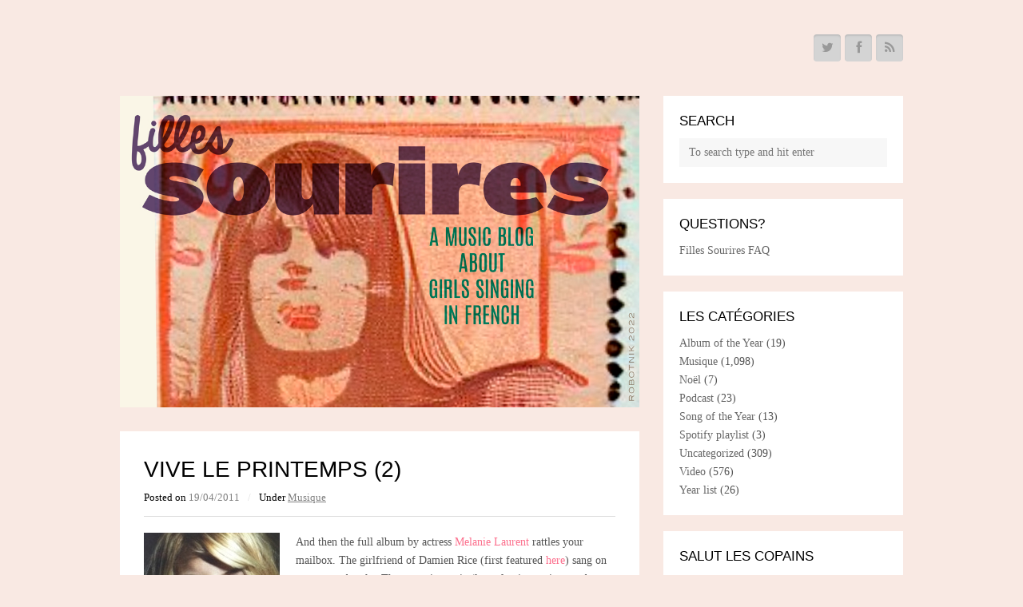

--- FILE ---
content_type: text/html; charset=UTF-8
request_url: https://fillessourires.com/vive-le-printemps-2/
body_size: 52431
content:
<!DOCTYPE html>
<html lang="en-US">

<head>
	<meta charset="UTF-8">
	<meta name="viewport" content="width=device-width">
	<title>Vive le printemps (2) | Filles Sourires</title>
	<link rel="pingback" href="https://fillessourires.com/motpresse/xmlrpc.php">
		<!--[if lt IE 9]>
		<script src="https://fillessourires.com/motpresse/wp-content/themes/wpex-blogger/js/html5.js"></script>
	<![endif]-->
	<meta name='robots' content='max-image-preview:large' />
<link rel='dns-prefetch' href='//fonts.googleapis.com' />
<link rel="alternate" type="application/rss+xml" title="Filles Sourires &raquo; Feed" href="https://fillessourires.com/feed/" />
<link rel="alternate" type="application/rss+xml" title="Filles Sourires &raquo; Comments Feed" href="https://fillessourires.com/comments/feed/" />
<link rel="alternate" type="application/rss+xml" title="Filles Sourires &raquo; Vive le printemps (2) Comments Feed" href="https://fillessourires.com/vive-le-printemps-2/feed/" />
<link rel="alternate" title="oEmbed (JSON)" type="application/json+oembed" href="https://fillessourires.com/wp-json/oembed/1.0/embed?url=https%3A%2F%2Ffillessourires.com%2Fvive-le-printemps-2%2F" />
<link rel="alternate" title="oEmbed (XML)" type="text/xml+oembed" href="https://fillessourires.com/wp-json/oembed/1.0/embed?url=https%3A%2F%2Ffillessourires.com%2Fvive-le-printemps-2%2F&#038;format=xml" />
<style id='wp-img-auto-sizes-contain-inline-css' type='text/css'>
img:is([sizes=auto i],[sizes^="auto," i]){contain-intrinsic-size:3000px 1500px}
/*# sourceURL=wp-img-auto-sizes-contain-inline-css */
</style>
<style id='wp-emoji-styles-inline-css' type='text/css'>

	img.wp-smiley, img.emoji {
		display: inline !important;
		border: none !important;
		box-shadow: none !important;
		height: 1em !important;
		width: 1em !important;
		margin: 0 0.07em !important;
		vertical-align: -0.1em !important;
		background: none !important;
		padding: 0 !important;
	}
/*# sourceURL=wp-emoji-styles-inline-css */
</style>
<style id='wp-block-library-inline-css' type='text/css'>
:root{--wp-block-synced-color:#7a00df;--wp-block-synced-color--rgb:122,0,223;--wp-bound-block-color:var(--wp-block-synced-color);--wp-editor-canvas-background:#ddd;--wp-admin-theme-color:#007cba;--wp-admin-theme-color--rgb:0,124,186;--wp-admin-theme-color-darker-10:#006ba1;--wp-admin-theme-color-darker-10--rgb:0,107,160.5;--wp-admin-theme-color-darker-20:#005a87;--wp-admin-theme-color-darker-20--rgb:0,90,135;--wp-admin-border-width-focus:2px}@media (min-resolution:192dpi){:root{--wp-admin-border-width-focus:1.5px}}.wp-element-button{cursor:pointer}:root .has-very-light-gray-background-color{background-color:#eee}:root .has-very-dark-gray-background-color{background-color:#313131}:root .has-very-light-gray-color{color:#eee}:root .has-very-dark-gray-color{color:#313131}:root .has-vivid-green-cyan-to-vivid-cyan-blue-gradient-background{background:linear-gradient(135deg,#00d084,#0693e3)}:root .has-purple-crush-gradient-background{background:linear-gradient(135deg,#34e2e4,#4721fb 50%,#ab1dfe)}:root .has-hazy-dawn-gradient-background{background:linear-gradient(135deg,#faaca8,#dad0ec)}:root .has-subdued-olive-gradient-background{background:linear-gradient(135deg,#fafae1,#67a671)}:root .has-atomic-cream-gradient-background{background:linear-gradient(135deg,#fdd79a,#004a59)}:root .has-nightshade-gradient-background{background:linear-gradient(135deg,#330968,#31cdcf)}:root .has-midnight-gradient-background{background:linear-gradient(135deg,#020381,#2874fc)}:root{--wp--preset--font-size--normal:16px;--wp--preset--font-size--huge:42px}.has-regular-font-size{font-size:1em}.has-larger-font-size{font-size:2.625em}.has-normal-font-size{font-size:var(--wp--preset--font-size--normal)}.has-huge-font-size{font-size:var(--wp--preset--font-size--huge)}.has-text-align-center{text-align:center}.has-text-align-left{text-align:left}.has-text-align-right{text-align:right}.has-fit-text{white-space:nowrap!important}#end-resizable-editor-section{display:none}.aligncenter{clear:both}.items-justified-left{justify-content:flex-start}.items-justified-center{justify-content:center}.items-justified-right{justify-content:flex-end}.items-justified-space-between{justify-content:space-between}.screen-reader-text{border:0;clip-path:inset(50%);height:1px;margin:-1px;overflow:hidden;padding:0;position:absolute;width:1px;word-wrap:normal!important}.screen-reader-text:focus{background-color:#ddd;clip-path:none;color:#444;display:block;font-size:1em;height:auto;left:5px;line-height:normal;padding:15px 23px 14px;text-decoration:none;top:5px;width:auto;z-index:100000}html :where(.has-border-color){border-style:solid}html :where([style*=border-top-color]){border-top-style:solid}html :where([style*=border-right-color]){border-right-style:solid}html :where([style*=border-bottom-color]){border-bottom-style:solid}html :where([style*=border-left-color]){border-left-style:solid}html :where([style*=border-width]){border-style:solid}html :where([style*=border-top-width]){border-top-style:solid}html :where([style*=border-right-width]){border-right-style:solid}html :where([style*=border-bottom-width]){border-bottom-style:solid}html :where([style*=border-left-width]){border-left-style:solid}html :where(img[class*=wp-image-]){height:auto;max-width:100%}:where(figure){margin:0 0 1em}html :where(.is-position-sticky){--wp-admin--admin-bar--position-offset:var(--wp-admin--admin-bar--height,0px)}@media screen and (max-width:600px){html :where(.is-position-sticky){--wp-admin--admin-bar--position-offset:0px}}

/*# sourceURL=wp-block-library-inline-css */
</style><style id='global-styles-inline-css' type='text/css'>
:root{--wp--preset--aspect-ratio--square: 1;--wp--preset--aspect-ratio--4-3: 4/3;--wp--preset--aspect-ratio--3-4: 3/4;--wp--preset--aspect-ratio--3-2: 3/2;--wp--preset--aspect-ratio--2-3: 2/3;--wp--preset--aspect-ratio--16-9: 16/9;--wp--preset--aspect-ratio--9-16: 9/16;--wp--preset--color--black: #000000;--wp--preset--color--cyan-bluish-gray: #abb8c3;--wp--preset--color--white: #ffffff;--wp--preset--color--pale-pink: #f78da7;--wp--preset--color--vivid-red: #cf2e2e;--wp--preset--color--luminous-vivid-orange: #ff6900;--wp--preset--color--luminous-vivid-amber: #fcb900;--wp--preset--color--light-green-cyan: #7bdcb5;--wp--preset--color--vivid-green-cyan: #00d084;--wp--preset--color--pale-cyan-blue: #8ed1fc;--wp--preset--color--vivid-cyan-blue: #0693e3;--wp--preset--color--vivid-purple: #9b51e0;--wp--preset--gradient--vivid-cyan-blue-to-vivid-purple: linear-gradient(135deg,rgb(6,147,227) 0%,rgb(155,81,224) 100%);--wp--preset--gradient--light-green-cyan-to-vivid-green-cyan: linear-gradient(135deg,rgb(122,220,180) 0%,rgb(0,208,130) 100%);--wp--preset--gradient--luminous-vivid-amber-to-luminous-vivid-orange: linear-gradient(135deg,rgb(252,185,0) 0%,rgb(255,105,0) 100%);--wp--preset--gradient--luminous-vivid-orange-to-vivid-red: linear-gradient(135deg,rgb(255,105,0) 0%,rgb(207,46,46) 100%);--wp--preset--gradient--very-light-gray-to-cyan-bluish-gray: linear-gradient(135deg,rgb(238,238,238) 0%,rgb(169,184,195) 100%);--wp--preset--gradient--cool-to-warm-spectrum: linear-gradient(135deg,rgb(74,234,220) 0%,rgb(151,120,209) 20%,rgb(207,42,186) 40%,rgb(238,44,130) 60%,rgb(251,105,98) 80%,rgb(254,248,76) 100%);--wp--preset--gradient--blush-light-purple: linear-gradient(135deg,rgb(255,206,236) 0%,rgb(152,150,240) 100%);--wp--preset--gradient--blush-bordeaux: linear-gradient(135deg,rgb(254,205,165) 0%,rgb(254,45,45) 50%,rgb(107,0,62) 100%);--wp--preset--gradient--luminous-dusk: linear-gradient(135deg,rgb(255,203,112) 0%,rgb(199,81,192) 50%,rgb(65,88,208) 100%);--wp--preset--gradient--pale-ocean: linear-gradient(135deg,rgb(255,245,203) 0%,rgb(182,227,212) 50%,rgb(51,167,181) 100%);--wp--preset--gradient--electric-grass: linear-gradient(135deg,rgb(202,248,128) 0%,rgb(113,206,126) 100%);--wp--preset--gradient--midnight: linear-gradient(135deg,rgb(2,3,129) 0%,rgb(40,116,252) 100%);--wp--preset--font-size--small: 13px;--wp--preset--font-size--medium: 20px;--wp--preset--font-size--large: 36px;--wp--preset--font-size--x-large: 42px;--wp--preset--spacing--20: 0.44rem;--wp--preset--spacing--30: 0.67rem;--wp--preset--spacing--40: 1rem;--wp--preset--spacing--50: 1.5rem;--wp--preset--spacing--60: 2.25rem;--wp--preset--spacing--70: 3.38rem;--wp--preset--spacing--80: 5.06rem;--wp--preset--shadow--natural: 6px 6px 9px rgba(0, 0, 0, 0.2);--wp--preset--shadow--deep: 12px 12px 50px rgba(0, 0, 0, 0.4);--wp--preset--shadow--sharp: 6px 6px 0px rgba(0, 0, 0, 0.2);--wp--preset--shadow--outlined: 6px 6px 0px -3px rgb(255, 255, 255), 6px 6px rgb(0, 0, 0);--wp--preset--shadow--crisp: 6px 6px 0px rgb(0, 0, 0);}:where(.is-layout-flex){gap: 0.5em;}:where(.is-layout-grid){gap: 0.5em;}body .is-layout-flex{display: flex;}.is-layout-flex{flex-wrap: wrap;align-items: center;}.is-layout-flex > :is(*, div){margin: 0;}body .is-layout-grid{display: grid;}.is-layout-grid > :is(*, div){margin: 0;}:where(.wp-block-columns.is-layout-flex){gap: 2em;}:where(.wp-block-columns.is-layout-grid){gap: 2em;}:where(.wp-block-post-template.is-layout-flex){gap: 1.25em;}:where(.wp-block-post-template.is-layout-grid){gap: 1.25em;}.has-black-color{color: var(--wp--preset--color--black) !important;}.has-cyan-bluish-gray-color{color: var(--wp--preset--color--cyan-bluish-gray) !important;}.has-white-color{color: var(--wp--preset--color--white) !important;}.has-pale-pink-color{color: var(--wp--preset--color--pale-pink) !important;}.has-vivid-red-color{color: var(--wp--preset--color--vivid-red) !important;}.has-luminous-vivid-orange-color{color: var(--wp--preset--color--luminous-vivid-orange) !important;}.has-luminous-vivid-amber-color{color: var(--wp--preset--color--luminous-vivid-amber) !important;}.has-light-green-cyan-color{color: var(--wp--preset--color--light-green-cyan) !important;}.has-vivid-green-cyan-color{color: var(--wp--preset--color--vivid-green-cyan) !important;}.has-pale-cyan-blue-color{color: var(--wp--preset--color--pale-cyan-blue) !important;}.has-vivid-cyan-blue-color{color: var(--wp--preset--color--vivid-cyan-blue) !important;}.has-vivid-purple-color{color: var(--wp--preset--color--vivid-purple) !important;}.has-black-background-color{background-color: var(--wp--preset--color--black) !important;}.has-cyan-bluish-gray-background-color{background-color: var(--wp--preset--color--cyan-bluish-gray) !important;}.has-white-background-color{background-color: var(--wp--preset--color--white) !important;}.has-pale-pink-background-color{background-color: var(--wp--preset--color--pale-pink) !important;}.has-vivid-red-background-color{background-color: var(--wp--preset--color--vivid-red) !important;}.has-luminous-vivid-orange-background-color{background-color: var(--wp--preset--color--luminous-vivid-orange) !important;}.has-luminous-vivid-amber-background-color{background-color: var(--wp--preset--color--luminous-vivid-amber) !important;}.has-light-green-cyan-background-color{background-color: var(--wp--preset--color--light-green-cyan) !important;}.has-vivid-green-cyan-background-color{background-color: var(--wp--preset--color--vivid-green-cyan) !important;}.has-pale-cyan-blue-background-color{background-color: var(--wp--preset--color--pale-cyan-blue) !important;}.has-vivid-cyan-blue-background-color{background-color: var(--wp--preset--color--vivid-cyan-blue) !important;}.has-vivid-purple-background-color{background-color: var(--wp--preset--color--vivid-purple) !important;}.has-black-border-color{border-color: var(--wp--preset--color--black) !important;}.has-cyan-bluish-gray-border-color{border-color: var(--wp--preset--color--cyan-bluish-gray) !important;}.has-white-border-color{border-color: var(--wp--preset--color--white) !important;}.has-pale-pink-border-color{border-color: var(--wp--preset--color--pale-pink) !important;}.has-vivid-red-border-color{border-color: var(--wp--preset--color--vivid-red) !important;}.has-luminous-vivid-orange-border-color{border-color: var(--wp--preset--color--luminous-vivid-orange) !important;}.has-luminous-vivid-amber-border-color{border-color: var(--wp--preset--color--luminous-vivid-amber) !important;}.has-light-green-cyan-border-color{border-color: var(--wp--preset--color--light-green-cyan) !important;}.has-vivid-green-cyan-border-color{border-color: var(--wp--preset--color--vivid-green-cyan) !important;}.has-pale-cyan-blue-border-color{border-color: var(--wp--preset--color--pale-cyan-blue) !important;}.has-vivid-cyan-blue-border-color{border-color: var(--wp--preset--color--vivid-cyan-blue) !important;}.has-vivid-purple-border-color{border-color: var(--wp--preset--color--vivid-purple) !important;}.has-vivid-cyan-blue-to-vivid-purple-gradient-background{background: var(--wp--preset--gradient--vivid-cyan-blue-to-vivid-purple) !important;}.has-light-green-cyan-to-vivid-green-cyan-gradient-background{background: var(--wp--preset--gradient--light-green-cyan-to-vivid-green-cyan) !important;}.has-luminous-vivid-amber-to-luminous-vivid-orange-gradient-background{background: var(--wp--preset--gradient--luminous-vivid-amber-to-luminous-vivid-orange) !important;}.has-luminous-vivid-orange-to-vivid-red-gradient-background{background: var(--wp--preset--gradient--luminous-vivid-orange-to-vivid-red) !important;}.has-very-light-gray-to-cyan-bluish-gray-gradient-background{background: var(--wp--preset--gradient--very-light-gray-to-cyan-bluish-gray) !important;}.has-cool-to-warm-spectrum-gradient-background{background: var(--wp--preset--gradient--cool-to-warm-spectrum) !important;}.has-blush-light-purple-gradient-background{background: var(--wp--preset--gradient--blush-light-purple) !important;}.has-blush-bordeaux-gradient-background{background: var(--wp--preset--gradient--blush-bordeaux) !important;}.has-luminous-dusk-gradient-background{background: var(--wp--preset--gradient--luminous-dusk) !important;}.has-pale-ocean-gradient-background{background: var(--wp--preset--gradient--pale-ocean) !important;}.has-electric-grass-gradient-background{background: var(--wp--preset--gradient--electric-grass) !important;}.has-midnight-gradient-background{background: var(--wp--preset--gradient--midnight) !important;}.has-small-font-size{font-size: var(--wp--preset--font-size--small) !important;}.has-medium-font-size{font-size: var(--wp--preset--font-size--medium) !important;}.has-large-font-size{font-size: var(--wp--preset--font-size--large) !important;}.has-x-large-font-size{font-size: var(--wp--preset--font-size--x-large) !important;}
/*# sourceURL=global-styles-inline-css */
</style>

<style id='classic-theme-styles-inline-css' type='text/css'>
/*! This file is auto-generated */
.wp-block-button__link{color:#fff;background-color:#32373c;border-radius:9999px;box-shadow:none;text-decoration:none;padding:calc(.667em + 2px) calc(1.333em + 2px);font-size:1.125em}.wp-block-file__button{background:#32373c;color:#fff;text-decoration:none}
/*# sourceURL=/wp-includes/css/classic-themes.min.css */
</style>
<link rel='stylesheet' id='st-widget-css' href='https://fillessourires.com/motpresse/wp-content/plugins/share-this/css/style.css?ver=6.9' type='text/css' media='all' />
<link rel='stylesheet' id='symple_shortcode_styles-css' href='https://fillessourires.com/motpresse/wp-content/plugins/symple-shortcodes/shortcodes/css/symple_shortcodes_styles.css?ver=6.9' type='text/css' media='all' />
<link rel='stylesheet' id='style-css' href='https://fillessourires.com/motpresse/wp-content/themes/wpex-blogger/style.css?ver=6.9' type='text/css' media='all' />
<link rel='stylesheet' id='wpex-responsive-css' href='https://fillessourires.com/motpresse/wp-content/themes/wpex-blogger/responsive.css?ver=6.9' type='text/css' media='all' />
<link rel='stylesheet' id='wpex-google-font-noto-serif-css' href='http://fonts.googleapis.com/css?family=Noto+Serif%3A400%2C700%2C400italic%2C700italic&#038;ver=6.9' type='text/css' media='all' />
<link rel='stylesheet' id='wpex-google-font-source-sans-pro-css' href='http://fonts.googleapis.com/css?family=Source+Sans+Pro%3A400%2C600%2C700%2C400italic%2C600italic%2C700italic&#038;subset=latin%2Cvietnamese%2Clatin-ext&#038;ver=6.9' type='text/css' media='all' />
<script type="text/javascript" src="https://fillessourires.com/motpresse/wp-includes/js/jquery/jquery.min.js?ver=3.7.1" id="jquery-core-js"></script>
<script type="text/javascript" src="https://fillessourires.com/motpresse/wp-includes/js/jquery/jquery-migrate.min.js?ver=3.4.1" id="jquery-migrate-js"></script>
<link rel="https://api.w.org/" href="https://fillessourires.com/wp-json/" /><link rel="alternate" title="JSON" type="application/json" href="https://fillessourires.com/wp-json/wp/v2/posts/2342" /><link rel="EditURI" type="application/rsd+xml" title="RSD" href="https://fillessourires.com/motpresse/xmlrpc.php?rsd" />
<meta name="generator" content="WordPress 6.9" />
<link rel="canonical" href="https://fillessourires.com/vive-le-printemps-2/" />
<link rel='shortlink' href='https://fillessourires.com/?p=2342' />
<script charset="utf-8" type="text/javascript">var switchTo5x=true;</script><script charset="utf-8" type="text/javascript" src="http://w.sharethis.com/button/buttons.js"></script><script type="text/javascript">stLight.options({publisher:'wp.51abeded-3d41-46e9-a89d-e9d71839480e'});var st_type='wordpress3.1.2';</script><style type="text/css" id="custom-background-css">
body.custom-background { background-color: #f9e9e3; }
</style>
	</head>

<body class="wp-singular post-template-default single single-post postid-2342 single-format-standard custom-background wp-theme-wpex-blogger symple-shortcodes  symple-shortcodes-responsive">

	
	<div id="wrap" class="clr">

		<div id="header-wrap" class="clr">
			<header id="header" class="site-header clr container" role="banner">
							<aside id="header-aside" class="clr">
															<a href="http://www.twitter.com/guuzbourg" title="Twitter"><span class="fa fa-twitter"></span></a>
																				<a href="https://www.facebook.com/fillessourires?ref=ts&fref=ts" title="Facebook"><span class="fa fa-facebook"></span></a>
																																																																	<a href="http://fillessourires.com/?feed=rss2" title="Rss"><span class="fa fa-rss"></span></a>
												</aside>
						</header><!-- #header -->
		</div><!-- #header-wrap -->
		
		<div id="main" class="site-main clr container">
	<div id="primary" class="content-area clr">
		<div id="content" class="site-content left-content clr" role="main">
			
		<div id="logo" class="clr">
							<a href="https://fillessourires.com" title="Filles Sourires" rel="home"><img src="https://fillessourires.com/motpresse/wp-content/uploads/2022/07/fillessourires2022-72ppi.jpg" alt="Filles Sourires" /></a>
					</div><!-- #logo -->

					<article class="single-post-article boxed clr">
				
	
				<header class="page-header clr">
					<h1 class="page-header-title">Vive le printemps (2)</h1>
							<ul class="post-meta clr">
			<li class="meta-date">
				Posted on <span class="meta-date-text">19/04/2011</span>
			</li>
							<li class="meta-category">
					<span class="meta-seperator">/</span>Under <a href="https://fillessourires.com/category/musique/" rel="category tag">Musique</a>				</li>
								</ul><!-- .post-meta -->
						</header><!-- .page-header -->
				<div class="entry clr">
					<p><a href="http://fillessourires.com/motpresse/wp-content/uploads/2011/04/image001.jpg"><img decoding="async" class="alignleft size-full wp-image-2343" title="image001" src="http://fillessourires.com/motpresse/wp-content/uploads/2011/04/image001.jpg" alt="" width="170" height="170" srcset="https://fillessourires.com/motpresse/wp-content/uploads/2011/04/image001.jpg 170w, https://fillessourires.com/motpresse/wp-content/uploads/2011/04/image001-150x150.jpg 150w" sizes="(max-width: 170px) 100vw, 170px" /></a>And then the full album by actress <a href="http://www.imdb.com/name/nm0491259/">Melanie Laurent</a> rattles your mailbox. The girlfriend of Damien Rice (first featured <a href="http://fillessourires.com/?p=2006">here</a>) sang on some soundtracks. The acoustic music (lots of guitars, piano and strings) and her voice reminds me of Berry. Which is nice. There are two duets with Rice on the album (he sings in English on both, she on one), every song has a little je ne sais quoi, a melody, a vocal thingy, that makes them more interesting the more you listen to &#8216;m. Yearlist-stuff, people. Several songs can serve as summer-hits. Je connais, for instance. Or the more uptempo, soulful Kiss.</p>
<p><a href="http://www.fillessourires.com/ecoutez/Kiss.mp3">Melanie Laurent &#8211; Kiss</a></p>
<p class="no-break"><span class='st_facebook_buttons' st_title='Vive le printemps (2)' st_url='https://fillessourires.com/vive-le-printemps-2/' displayText='Facebook'></span><span class='st_twitter_buttons' st_title='Vive le printemps (2)' st_url='https://fillessourires.com/vive-le-printemps-2/' displayText='Twitter'></span><span class='st_email_buttons' st_title='Vive le printemps (2)' st_url='https://fillessourires.com/vive-le-printemps-2/' displayText='Email'></span><span class='st_sharethis_buttons' st_title='Vive le printemps (2)' st_url='https://fillessourires.com/vive-le-printemps-2/' displayText='ShareThis'></span><span class='st_fblike_buttons' st_title='Vive le printemps (2)' st_url='https://fillessourires.com/vive-le-printemps-2/' displayText='Facebook Like'></span><span class='st_plusone_buttons' st_title='Vive le printemps (2)' st_url='https://fillessourires.com/vive-le-printemps-2/' displayText='Google +1'></span><span class='st_pinterest _buttons' st_title='Vive le printemps (2)' st_url='https://fillessourires.com/vive-le-printemps-2/' displayText='Pinterest'></span></p>				</div><!-- .entry -->
				<footer class="entry-footer">
									</footer><!-- .entry-footer -->
			</article>
			
		<div class="author-info boxed clr">
			<h4 class="heading"><span>Written by guuzbourg</span></h4>
			<div class="author-info-inner clr">
									<a href="https://fillessourires.com/author/guuzbourg/" rel="author" class="author-avatar">
						<img alt='' src='https://secure.gravatar.com/avatar/5d7d69b03e95db566b94410f103ab61bf5a9df68751bac0094a3d3d277cd69f3?s=75&#038;d=blank&#038;r=g' srcset='https://secure.gravatar.com/avatar/5d7d69b03e95db566b94410f103ab61bf5a9df68751bac0094a3d3d277cd69f3?s=150&#038;d=blank&#038;r=g 2x' class='avatar avatar-75 photo' height='75' width='75' decoding='async'/>					</a>
								<div class="author-description">
					<p>French girls, singing. No, sighing. Making me sigh. Ah.</p>
				</div><!-- .author-description -->
			</div><!-- .author-info-inner -->
		</div><!-- .author-info -->

				 
<div id="comments" class="comments-area boxed clr">
			<h2 id="comments-title" class="heading">
			<span>
				This article has 5 comments			</span>
		</h2>
		<ol class="commentlist">
					<li id="li-comment-1442">
			<article id="comment-1442" class="comment even thread-even depth-1 clr">
				<div class="comment-author vcard">
					<img alt='' src='https://secure.gravatar.com/avatar/37751d2a32a6d4a882dae474e841855ebc7fa1c845acc62f8b63f38cabcdb816?s=50&#038;d=blank&#038;r=g' srcset='https://secure.gravatar.com/avatar/37751d2a32a6d4a882dae474e841855ebc7fa1c845acc62f8b63f38cabcdb816?s=100&#038;d=blank&#038;r=g 2x' class='avatar avatar-50 photo' height='50' width='50' decoding='async'/>				</div><!-- .comment-author -->
				<div class="comment-details clr">
					<header class="comment-meta">
						<cite class="fn">sky</cite>
						<span class="comment-date">
						<a href="https://fillessourires.com/vive-le-printemps-2/#comment-1442"><time datetime="2011-04-22T21:52:59+02:00">22/04/2011</time></a>						</span><!-- .comment-date -->
						<span class="reply">
													</span><!-- .reply -->
					</header><!-- .comment-meta -->
										<div class="comment-content">
						<p>first time I tried, it didn&#8217;t work as well. an hour later it did.</p>
					</div><!-- .comment-content -->
				</div><!-- .comment-details -->
			</article><!-- #comment-## -->
		</li><!-- #comment-## -->
		<li id="li-comment-1441">
			<article id="comment-1441" class="comment byuser comment-author-guuzbourg bypostauthor odd alt thread-odd thread-alt depth-1 clr">
				<div class="comment-author vcard">
					<img alt='' src='https://secure.gravatar.com/avatar/5d7d69b03e95db566b94410f103ab61bf5a9df68751bac0094a3d3d277cd69f3?s=50&#038;d=blank&#038;r=g' srcset='https://secure.gravatar.com/avatar/5d7d69b03e95db566b94410f103ab61bf5a9df68751bac0094a3d3d277cd69f3?s=100&#038;d=blank&#038;r=g 2x' class='avatar avatar-50 photo' height='50' width='50' loading='lazy' decoding='async'/>				</div><!-- .comment-author -->
				<div class="comment-details clr">
					<header class="comment-meta">
						<cite class="fn">guuzbourg</cite>
						<span class="comment-date">
						<a href="https://fillessourires.com/vive-le-printemps-2/#comment-1441"><time datetime="2011-04-22T21:36:29+02:00">22/04/2011</time></a>						</span><!-- .comment-date -->
						<span class="reply">
													</span><!-- .reply -->
					</header><!-- .comment-meta -->
										<div class="comment-content">
						<p>Weird. I just tried to dl, no problem. Keep trying. </p>
					</div><!-- .comment-content -->
				</div><!-- .comment-details -->
			</article><!-- #comment-## -->
		</li><!-- #comment-## -->
		<li id="li-comment-1439">
			<article id="comment-1439" class="comment even thread-even depth-1 clr">
				<div class="comment-author vcard">
					<img alt='' src='https://secure.gravatar.com/avatar/ac678951465f4fafa4bc9c90c22cd506e7d0cff8cad0c5c3a27c32142426304a?s=50&#038;d=blank&#038;r=g' srcset='https://secure.gravatar.com/avatar/ac678951465f4fafa4bc9c90c22cd506e7d0cff8cad0c5c3a27c32142426304a?s=100&#038;d=blank&#038;r=g 2x' class='avatar avatar-50 photo' height='50' width='50' loading='lazy' decoding='async'/>				</div><!-- .comment-author -->
				<div class="comment-details clr">
					<header class="comment-meta">
						<cite class="fn">Seb Seb</cite>
						<span class="comment-date">
						<a href="https://fillessourires.com/vive-le-printemps-2/#comment-1439"><time datetime="2011-04-22T20:30:26+02:00">22/04/2011</time></a>						</span><!-- .comment-date -->
						<span class="reply">
													</span><!-- .reply -->
					</header><!-- .comment-meta -->
										<div class="comment-content">
						<p>It does not work for me either. 🙁<br />
And it&#8217;s the same for Brigitte and Juliette Katz.</p>
					</div><!-- .comment-content -->
				</div><!-- .comment-details -->
			</article><!-- #comment-## -->
		</li><!-- #comment-## -->
		<li id="li-comment-1433">
			<article id="comment-1433" class="comment odd alt thread-odd thread-alt depth-1 clr">
				<div class="comment-author vcard">
					<img alt='' src='https://secure.gravatar.com/avatar/5d7d69b03e95db566b94410f103ab61bf5a9df68751bac0094a3d3d277cd69f3?s=50&#038;d=blank&#038;r=g' srcset='https://secure.gravatar.com/avatar/5d7d69b03e95db566b94410f103ab61bf5a9df68751bac0094a3d3d277cd69f3?s=100&#038;d=blank&#038;r=g 2x' class='avatar avatar-50 photo' height='50' width='50' loading='lazy' decoding='async'/>				</div><!-- .comment-author -->
				<div class="comment-details clr">
					<header class="comment-meta">
						<cite class="fn">guuzbourg</cite>
						<span class="comment-date">
						<a href="https://fillessourires.com/vive-le-printemps-2/#comment-1433"><time datetime="2011-04-20T09:00:03+02:00">20/04/2011</time></a>						</span><!-- .comment-date -->
						<span class="reply">
													</span><!-- .reply -->
					</header><!-- .comment-meta -->
										<div class="comment-content">
						<p>Works fine here. Try again.</p>
					</div><!-- .comment-content -->
				</div><!-- .comment-details -->
			</article><!-- #comment-## -->
		</li><!-- #comment-## -->
		<li id="li-comment-1429">
			<article id="comment-1429" class="comment even thread-even depth-1 clr">
				<div class="comment-author vcard">
					<img alt='' src='https://secure.gravatar.com/avatar/faedea080e95707d5ea157d611ace61f07c3395b5c4fa9c9f80b20db80a0e64d?s=50&#038;d=blank&#038;r=g' srcset='https://secure.gravatar.com/avatar/faedea080e95707d5ea157d611ace61f07c3395b5c4fa9c9f80b20db80a0e64d?s=100&#038;d=blank&#038;r=g 2x' class='avatar avatar-50 photo' height='50' width='50' loading='lazy' decoding='async'/>				</div><!-- .comment-author -->
				<div class="comment-details clr">
					<header class="comment-meta">
						<cite class="fn">tonyo</cite>
						<span class="comment-date">
						<a href="https://fillessourires.com/vive-le-printemps-2/#comment-1429"><time datetime="2011-04-19T22:12:47+02:00">19/04/2011</time></a>						</span><!-- .comment-date -->
						<span class="reply">
													</span><!-- .reply -->
					</header><!-- .comment-meta -->
										<div class="comment-content">
						<p>she looks like michael jackson !!<br />
there is something wrong with the song, can only hear 2 sec&#8230;</p>
					</div><!-- .comment-content -->
				</div><!-- .comment-details -->
			</article><!-- #comment-## -->
		</li><!-- #comment-## -->
		</ol><!-- .commentlist -->
				</div><!-- #comments -->					</div><!-- #content -->
			<aside id="secondary" class="sidebar-container" role="complementary">
		<div class="sidebar-inner">
			<div class="widget-area">
				<div class="sidebar-widget widget_search clr"><h5 class="widget-title">Search</h5>
<form method="get" id="searchform" class="searchform" action="https://fillessourires.com/" role="search">
	<input type="search" class="field" name="s" value="" id="s" placeholder="To search type and hit enter" />
</form></div><div class="sidebar-widget widget_pages clr"><h5 class="widget-title">Questions?</h5>
			<ul>
				<li class="page_item page-item-54"><a href="https://fillessourires.com/filles-sourires-faq/">Filles Sourires FAQ</a></li>
			</ul>

			</div><div class="sidebar-widget widget_categories clr"><h5 class="widget-title">Les catégories</h5>
			<ul>
					<li class="cat-item cat-item-1341"><a href="https://fillessourires.com/category/album-of-the-year/">Album of the Year</a> (19)
</li>
	<li class="cat-item cat-item-3"><a href="https://fillessourires.com/category/musique/">Musique</a> (1,098)
</li>
	<li class="cat-item cat-item-465"><a href="https://fillessourires.com/category/noel/">Noël</a> (7)
</li>
	<li class="cat-item cat-item-146"><a href="https://fillessourires.com/category/podcast/">Podcast</a> (23)
</li>
	<li class="cat-item cat-item-1342"><a href="https://fillessourires.com/category/song-of-the-year/">Song of the Year</a> (13)
</li>
	<li class="cat-item cat-item-1402"><a href="https://fillessourires.com/category/spotify-playlist/">Spotify playlist</a> (3)
</li>
	<li class="cat-item cat-item-1"><a href="https://fillessourires.com/category/uncategorized/">Uncategorized</a> (309)
</li>
	<li class="cat-item cat-item-136"><a href="https://fillessourires.com/category/video/">Video</a> (576)
</li>
	<li class="cat-item cat-item-866"><a href="https://fillessourires.com/category/year-list/">Year list</a> (26)
</li>
			</ul>

			</div><div class="sidebar-widget widget_links clr"><h5 class="widget-title">Salut les copains</h5>
	<ul class='xoxo blogroll'>
<li><a href="http://aurgasm.us/">Aurgasm</a></li>
<li><a href="http://blow-up-doll.blogspot.com/" title="Big inspiration, Mordi posts singing dolls from all over the world">Blowupdoll</a></li>
<li><a href="http://thebluesarestillblue.blogspot.com/" title="Great guy, great taste in music">Blues are still blue</a></li>
<li><a href="http://www.chachacharming.com/">Cha Cha Charming</a></li>
<li><a href="http://www.charlottegainsbourgforever.com/">Charlotte Gainsbourg blog</a></li>
<li><a href="http://www.chezlubacov.org" title="Music blog by a close friend">Chez Lubacov</a></li>
<li><a href="http://www.mademan.com/chickipedia/">Chickipedia</a></li>
<li><a href="http://www.christmasagogo.blogspot.com/">Christmas a gogo</a></li>
<li><a href="http://www.drawserge.blogspot.com/" title="Various illustrators from all over pay tribute to Serge">Draw Serge</a></li>
<li><a href="http://www.french-music.org">France Export</a></li>
<li><a href="https://www.facebook.com/groups/francoisehardyparis/?fref=ts">Francoise Hardy Paris FB-page</a></li>
<li><a href="http://frognroll.blogspot.com/">Frog &#039;N Roll</a></li>
<li><a href="https://plus.google.com/110048064973214925622/posts" title="Best blog about France ever">Frogsmoke</a></li>
<li><a href="http://www.gainsbourgfilm.com/">Gainsbourgfilm</a></li>
<li><a href="http://www.halfhearteddude.com/" title="Excellent blog about the nooks and crannies of pop">Half-hearted Dude</a></li>
<li><a href="http://infrasons.blogspot.com/">Infrasons</a></li>
<li><a href="http://www.lamourelectronique.blogspot.com/">L&#039;Amour Electronique</a></li>
<li><a href="http://www.lalalala.org/">Lalalala</a></li>
<li><a href="http://www.lepop.de/cms/">Le Pop</a></li>
<li><a href="http://www.le-tour.net/index.htm">Le Tour</a></li>
<li><a href="http://frenchonesongatatime.blogspot.com/">Learning French, one song at the time</a></li>
<li><a href="http://lestopcenteux.blogspot.com/">Les Fameux</a></li>
<li><a href="http://www.lesinrocks.com/">Les Inrocks</a></li>
<li><a href="http://www.longueurdondes.com">Longueur Dondes</a></li>
<li><a href="http://lusotunes.blogspot.com/" title="Music in Portugueuse, great blog">Lusotunes</a></li>
<li><a href="http://www.muumuse.com/">Muumuuse</a></li>
<li><a href="http://www.nouvelle-vague.com/">Nouvelle-Vague Magazine</a></li>
<li><a href="http://www.nummervandedag.nl">Nummer van de dag</a></li>
<li><a href="http://www.radioneo.org/blog/">Radio Néo blog</a></li>
<li><a href="http://www.oh-la-la.nl/">Radio Oh-La-La</a></li>
<li><a href="http://www.readysteadygirls.eu/">Ready Steady Girls</a></li>
<li><a href="http://reclaimingthecolonies-onestateatatime.blogspot.nl/">Reclaiming the colonies</a></li>
<li><a href="http://www.requiempouruntwister.com/">Requiem pour un twister</a></li>
<li><a href="http://twilightzone-rideyourpony.blogspot.com/">Ride Your Pony</a></li>
<li><a href="http://www.rockmadeinfrance.com/">Rock Made In France</a></li>
<li><a href="http://www.rockfort.info/default.aspx?AspxAutoDetectCookieSupport=1">Rockfort</a></li>
<li><a href="http://www.tetedechou.com/" title="Best Serge Gainsbourg site in the world">Tete de Chou</a></li>
<li><a href="http://www.underparis.blogspot.com">Under Paris</a></li>
<li><a href="http://viveleroq.blogspot.nl/">Vive le Roq</a></li>

	</ul>
</div>
<div class="sidebar-widget widget_links clr"><h5 class="widget-title">Find new music</h5>
	<ul class='xoxo blogroll'>
<li><a href="http://elbo.ws/">Elbo.ws</a></li>
<li><a href="http://hypem.com/#/">Hype Machine</a></li>
<li><a href="http://www.killacutz.nl" title="Online record store in Amsterdam, sells Gainsnord-7inches">Killa Cutz</a></li>
<li><a href="http://www.shuffler.fm/">Shuffler.fm</a></li>
<li><a href="http://www.stereomood.com/">Stereomood</a></li>

	</ul>
</div>
<div class="sidebar-widget widget_links clr"><h5 class="widget-title">See also</h5>
	<ul class='xoxo blogroll'>
<li><a href="http://www.fillessourires.com/gainsnord/">Gainsnord CD</a></li>
<li><a href="http://www.youtube.com/gainsnord">Gainsnord on Youtube</a></li>
<li><a href="http://www.myspace.com/gentilsgarcons">Gentils Garcons CD</a></li>
<li><a href="http://www.facebook.com/guuz.bourg">Guuzbourg @ Facebook</a></li>
<li><a href="http://www.last.fm/user/Guuzbourg">Guuzbourg @ Last.fm</a></li>
<li><a href="http://twitter.com/guuzbourg">Guuzbourg @ Twitter</a></li>
<li><a href="http://www.fillessourires.com/musiquefantastique/">Musique Fantastique CD</a></li>
<li><a href="http://www.filles-souriress.blogspot.com">The former Filles Sourires blog</a></li>

	</ul>
</div>
<div class="sidebar-widget widget_archive clr"><h5 class="widget-title">Archives</h5>
			<ul>
					<li><a href='https://fillessourires.com/2026/01/'>January 2026</a></li>
	<li><a href='https://fillessourires.com/2025/12/'>December 2025</a></li>
	<li><a href='https://fillessourires.com/2025/11/'>November 2025</a></li>
	<li><a href='https://fillessourires.com/2025/10/'>October 2025</a></li>
	<li><a href='https://fillessourires.com/2025/09/'>September 2025</a></li>
	<li><a href='https://fillessourires.com/2025/08/'>August 2025</a></li>
	<li><a href='https://fillessourires.com/2025/07/'>July 2025</a></li>
	<li><a href='https://fillessourires.com/2025/06/'>June 2025</a></li>
	<li><a href='https://fillessourires.com/2025/05/'>May 2025</a></li>
	<li><a href='https://fillessourires.com/2025/04/'>April 2025</a></li>
	<li><a href='https://fillessourires.com/2025/03/'>March 2025</a></li>
	<li><a href='https://fillessourires.com/2025/02/'>February 2025</a></li>
	<li><a href='https://fillessourires.com/2025/01/'>January 2025</a></li>
	<li><a href='https://fillessourires.com/2024/12/'>December 2024</a></li>
	<li><a href='https://fillessourires.com/2024/11/'>November 2024</a></li>
	<li><a href='https://fillessourires.com/2024/10/'>October 2024</a></li>
	<li><a href='https://fillessourires.com/2024/09/'>September 2024</a></li>
	<li><a href='https://fillessourires.com/2024/07/'>July 2024</a></li>
	<li><a href='https://fillessourires.com/2024/06/'>June 2024</a></li>
	<li><a href='https://fillessourires.com/2024/05/'>May 2024</a></li>
	<li><a href='https://fillessourires.com/2024/04/'>April 2024</a></li>
	<li><a href='https://fillessourires.com/2024/03/'>March 2024</a></li>
	<li><a href='https://fillessourires.com/2024/02/'>February 2024</a></li>
	<li><a href='https://fillessourires.com/2024/01/'>January 2024</a></li>
	<li><a href='https://fillessourires.com/2023/12/'>December 2023</a></li>
	<li><a href='https://fillessourires.com/2023/11/'>November 2023</a></li>
	<li><a href='https://fillessourires.com/2023/10/'>October 2023</a></li>
	<li><a href='https://fillessourires.com/2023/09/'>September 2023</a></li>
	<li><a href='https://fillessourires.com/2023/08/'>August 2023</a></li>
	<li><a href='https://fillessourires.com/2023/07/'>July 2023</a></li>
	<li><a href='https://fillessourires.com/2023/06/'>June 2023</a></li>
	<li><a href='https://fillessourires.com/2023/05/'>May 2023</a></li>
	<li><a href='https://fillessourires.com/2023/04/'>April 2023</a></li>
	<li><a href='https://fillessourires.com/2023/03/'>March 2023</a></li>
	<li><a href='https://fillessourires.com/2023/02/'>February 2023</a></li>
	<li><a href='https://fillessourires.com/2023/01/'>January 2023</a></li>
	<li><a href='https://fillessourires.com/2022/12/'>December 2022</a></li>
	<li><a href='https://fillessourires.com/2022/10/'>October 2022</a></li>
	<li><a href='https://fillessourires.com/2022/09/'>September 2022</a></li>
	<li><a href='https://fillessourires.com/2022/07/'>July 2022</a></li>
	<li><a href='https://fillessourires.com/2022/06/'>June 2022</a></li>
	<li><a href='https://fillessourires.com/2022/05/'>May 2022</a></li>
	<li><a href='https://fillessourires.com/2022/04/'>April 2022</a></li>
	<li><a href='https://fillessourires.com/2022/03/'>March 2022</a></li>
	<li><a href='https://fillessourires.com/2022/02/'>February 2022</a></li>
	<li><a href='https://fillessourires.com/2022/01/'>January 2022</a></li>
	<li><a href='https://fillessourires.com/2021/12/'>December 2021</a></li>
	<li><a href='https://fillessourires.com/2021/11/'>November 2021</a></li>
	<li><a href='https://fillessourires.com/2021/10/'>October 2021</a></li>
	<li><a href='https://fillessourires.com/2021/09/'>September 2021</a></li>
	<li><a href='https://fillessourires.com/2021/08/'>August 2021</a></li>
	<li><a href='https://fillessourires.com/2021/07/'>July 2021</a></li>
	<li><a href='https://fillessourires.com/2021/06/'>June 2021</a></li>
	<li><a href='https://fillessourires.com/2021/05/'>May 2021</a></li>
	<li><a href='https://fillessourires.com/2021/04/'>April 2021</a></li>
	<li><a href='https://fillessourires.com/2021/03/'>March 2021</a></li>
	<li><a href='https://fillessourires.com/2021/02/'>February 2021</a></li>
	<li><a href='https://fillessourires.com/2021/01/'>January 2021</a></li>
	<li><a href='https://fillessourires.com/2020/12/'>December 2020</a></li>
	<li><a href='https://fillessourires.com/2020/11/'>November 2020</a></li>
	<li><a href='https://fillessourires.com/2020/10/'>October 2020</a></li>
	<li><a href='https://fillessourires.com/2020/09/'>September 2020</a></li>
	<li><a href='https://fillessourires.com/2020/08/'>August 2020</a></li>
	<li><a href='https://fillessourires.com/2020/06/'>June 2020</a></li>
	<li><a href='https://fillessourires.com/2020/04/'>April 2020</a></li>
	<li><a href='https://fillessourires.com/2019/10/'>October 2019</a></li>
	<li><a href='https://fillessourires.com/2019/06/'>June 2019</a></li>
	<li><a href='https://fillessourires.com/2019/05/'>May 2019</a></li>
	<li><a href='https://fillessourires.com/2019/02/'>February 2019</a></li>
	<li><a href='https://fillessourires.com/2019/01/'>January 2019</a></li>
	<li><a href='https://fillessourires.com/2018/10/'>October 2018</a></li>
	<li><a href='https://fillessourires.com/2018/09/'>September 2018</a></li>
	<li><a href='https://fillessourires.com/2018/08/'>August 2018</a></li>
	<li><a href='https://fillessourires.com/2018/07/'>July 2018</a></li>
	<li><a href='https://fillessourires.com/2018/06/'>June 2018</a></li>
	<li><a href='https://fillessourires.com/2017/06/'>June 2017</a></li>
	<li><a href='https://fillessourires.com/2017/05/'>May 2017</a></li>
	<li><a href='https://fillessourires.com/2017/02/'>February 2017</a></li>
	<li><a href='https://fillessourires.com/2016/12/'>December 2016</a></li>
	<li><a href='https://fillessourires.com/2016/06/'>June 2016</a></li>
	<li><a href='https://fillessourires.com/2016/03/'>March 2016</a></li>
	<li><a href='https://fillessourires.com/2016/02/'>February 2016</a></li>
	<li><a href='https://fillessourires.com/2016/01/'>January 2016</a></li>
	<li><a href='https://fillessourires.com/2015/12/'>December 2015</a></li>
	<li><a href='https://fillessourires.com/2015/11/'>November 2015</a></li>
	<li><a href='https://fillessourires.com/2015/10/'>October 2015</a></li>
	<li><a href='https://fillessourires.com/2015/09/'>September 2015</a></li>
	<li><a href='https://fillessourires.com/2015/08/'>August 2015</a></li>
	<li><a href='https://fillessourires.com/2015/07/'>July 2015</a></li>
	<li><a href='https://fillessourires.com/2015/06/'>June 2015</a></li>
	<li><a href='https://fillessourires.com/2015/05/'>May 2015</a></li>
	<li><a href='https://fillessourires.com/2015/04/'>April 2015</a></li>
	<li><a href='https://fillessourires.com/2015/03/'>March 2015</a></li>
	<li><a href='https://fillessourires.com/2015/02/'>February 2015</a></li>
	<li><a href='https://fillessourires.com/2015/01/'>January 2015</a></li>
	<li><a href='https://fillessourires.com/2014/12/'>December 2014</a></li>
	<li><a href='https://fillessourires.com/2014/11/'>November 2014</a></li>
	<li><a href='https://fillessourires.com/2014/10/'>October 2014</a></li>
	<li><a href='https://fillessourires.com/2014/09/'>September 2014</a></li>
	<li><a href='https://fillessourires.com/2014/08/'>August 2014</a></li>
	<li><a href='https://fillessourires.com/2014/07/'>July 2014</a></li>
	<li><a href='https://fillessourires.com/2014/06/'>June 2014</a></li>
	<li><a href='https://fillessourires.com/2014/05/'>May 2014</a></li>
	<li><a href='https://fillessourires.com/2014/04/'>April 2014</a></li>
	<li><a href='https://fillessourires.com/2014/03/'>March 2014</a></li>
	<li><a href='https://fillessourires.com/2014/02/'>February 2014</a></li>
	<li><a href='https://fillessourires.com/2014/01/'>January 2014</a></li>
	<li><a href='https://fillessourires.com/2013/12/'>December 2013</a></li>
	<li><a href='https://fillessourires.com/2013/11/'>November 2013</a></li>
	<li><a href='https://fillessourires.com/2013/10/'>October 2013</a></li>
	<li><a href='https://fillessourires.com/2013/09/'>September 2013</a></li>
	<li><a href='https://fillessourires.com/2013/08/'>August 2013</a></li>
	<li><a href='https://fillessourires.com/2013/07/'>July 2013</a></li>
	<li><a href='https://fillessourires.com/2013/06/'>June 2013</a></li>
	<li><a href='https://fillessourires.com/2013/05/'>May 2013</a></li>
	<li><a href='https://fillessourires.com/2013/04/'>April 2013</a></li>
	<li><a href='https://fillessourires.com/2013/03/'>March 2013</a></li>
	<li><a href='https://fillessourires.com/2013/02/'>February 2013</a></li>
	<li><a href='https://fillessourires.com/2013/01/'>January 2013</a></li>
	<li><a href='https://fillessourires.com/2012/12/'>December 2012</a></li>
	<li><a href='https://fillessourires.com/2012/11/'>November 2012</a></li>
	<li><a href='https://fillessourires.com/2012/10/'>October 2012</a></li>
	<li><a href='https://fillessourires.com/2012/09/'>September 2012</a></li>
	<li><a href='https://fillessourires.com/2012/08/'>August 2012</a></li>
	<li><a href='https://fillessourires.com/2012/07/'>July 2012</a></li>
	<li><a href='https://fillessourires.com/2012/06/'>June 2012</a></li>
	<li><a href='https://fillessourires.com/2012/05/'>May 2012</a></li>
	<li><a href='https://fillessourires.com/2012/04/'>April 2012</a></li>
	<li><a href='https://fillessourires.com/2012/03/'>March 2012</a></li>
	<li><a href='https://fillessourires.com/2012/02/'>February 2012</a></li>
	<li><a href='https://fillessourires.com/2012/01/'>January 2012</a></li>
	<li><a href='https://fillessourires.com/2011/12/'>December 2011</a></li>
	<li><a href='https://fillessourires.com/2011/11/'>November 2011</a></li>
	<li><a href='https://fillessourires.com/2011/10/'>October 2011</a></li>
	<li><a href='https://fillessourires.com/2011/09/'>September 2011</a></li>
	<li><a href='https://fillessourires.com/2011/08/'>August 2011</a></li>
	<li><a href='https://fillessourires.com/2011/07/'>July 2011</a></li>
	<li><a href='https://fillessourires.com/2011/06/'>June 2011</a></li>
	<li><a href='https://fillessourires.com/2011/05/'>May 2011</a></li>
	<li><a href='https://fillessourires.com/2011/04/'>April 2011</a></li>
	<li><a href='https://fillessourires.com/2011/03/'>March 2011</a></li>
	<li><a href='https://fillessourires.com/2011/02/'>February 2011</a></li>
	<li><a href='https://fillessourires.com/2011/01/'>January 2011</a></li>
	<li><a href='https://fillessourires.com/2010/12/'>December 2010</a></li>
	<li><a href='https://fillessourires.com/2010/11/'>November 2010</a></li>
	<li><a href='https://fillessourires.com/2010/10/'>October 2010</a></li>
	<li><a href='https://fillessourires.com/2010/09/'>September 2010</a></li>
	<li><a href='https://fillessourires.com/2010/08/'>August 2010</a></li>
	<li><a href='https://fillessourires.com/2010/07/'>July 2010</a></li>
	<li><a href='https://fillessourires.com/2010/06/'>June 2010</a></li>
	<li><a href='https://fillessourires.com/2010/05/'>May 2010</a></li>
	<li><a href='https://fillessourires.com/2010/04/'>April 2010</a></li>
			</ul>

			</div>			</div>
		</div>
	</aside><!-- #secondary -->
	</div><!-- #primary -->
					<ul class="single-post-pagination clr">
			<li class="post-prev"><a href="https://fillessourires.com/brigitte-2/" rel="next"><i class="fa fa-arrow-left"></i>Brigitte</a></li><li class="post-next"><a href="https://fillessourires.com/vive-le-printemps/" rel="prev">Vive le printemps<i class="fa fa-arrow-right"></i></a></li>		</ul><!-- .post-post-pagination -->
	
	</div><!-- #main-content -->
</div><!-- #wrap -->

<footer id="footer-wrap" class="site-footer clr">
	<div id="footer" class="container clr">
		<div id="footer-widgets" class="clr">
			<div class="footer-box span_1_of_3 col col-1">
							</div><!-- .footer-box -->
			<div class="footer-box span_1_of_3 col col-2">
							</div><!-- .footer-box -->
			<div class="footer-box span_1_of_3 col col-3">
							</div><!-- .footer-box -->
		</div><!-- #footer-widgets -->
	</div><!-- #footer -->
</footer><!-- #footer-wrap -->

<div id="copyright" role="contentinfo" class="clr">
	<div class="container clr">
				</div><!-- .container -->
</div><!-- #copyright -->

<script type="speculationrules">
{"prefetch":[{"source":"document","where":{"and":[{"href_matches":"/*"},{"not":{"href_matches":["/motpresse/wp-*.php","/motpresse/wp-admin/*","/motpresse/wp-content/uploads/*","/motpresse/wp-content/*","/motpresse/wp-content/plugins/*","/motpresse/wp-content/themes/wpex-blogger/*","/*\\?(.+)"]}},{"not":{"selector_matches":"a[rel~=\"nofollow\"]"}},{"not":{"selector_matches":".no-prefetch, .no-prefetch a"}}]},"eagerness":"conservative"}]}
</script>
		<div id="mobile-search">
			<form method="get" action="https://fillessourires.com/" role="search" id="mobile-search-form">
				<input type="search" class="field" name="s" value="" placeholder="To search type and hit enter" />
			</form>
		</div>
	<script type="text/javascript" src="https://fillessourires.com/motpresse/wp-content/themes/wpex-blogger/js/plugins.js?ver=1.7.5" id="wpex-plugins-js"></script>
<script type="text/javascript" src="https://fillessourires.com/motpresse/wp-content/themes/wpex-blogger/js/global.js?ver=1.7.5" id="wpex-global-js"></script>
<script id="wp-emoji-settings" type="application/json">
{"baseUrl":"https://s.w.org/images/core/emoji/17.0.2/72x72/","ext":".png","svgUrl":"https://s.w.org/images/core/emoji/17.0.2/svg/","svgExt":".svg","source":{"concatemoji":"https://fillessourires.com/motpresse/wp-includes/js/wp-emoji-release.min.js?ver=6.9"}}
</script>
<script type="module">
/* <![CDATA[ */
/*! This file is auto-generated */
const a=JSON.parse(document.getElementById("wp-emoji-settings").textContent),o=(window._wpemojiSettings=a,"wpEmojiSettingsSupports"),s=["flag","emoji"];function i(e){try{var t={supportTests:e,timestamp:(new Date).valueOf()};sessionStorage.setItem(o,JSON.stringify(t))}catch(e){}}function c(e,t,n){e.clearRect(0,0,e.canvas.width,e.canvas.height),e.fillText(t,0,0);t=new Uint32Array(e.getImageData(0,0,e.canvas.width,e.canvas.height).data);e.clearRect(0,0,e.canvas.width,e.canvas.height),e.fillText(n,0,0);const a=new Uint32Array(e.getImageData(0,0,e.canvas.width,e.canvas.height).data);return t.every((e,t)=>e===a[t])}function p(e,t){e.clearRect(0,0,e.canvas.width,e.canvas.height),e.fillText(t,0,0);var n=e.getImageData(16,16,1,1);for(let e=0;e<n.data.length;e++)if(0!==n.data[e])return!1;return!0}function u(e,t,n,a){switch(t){case"flag":return n(e,"\ud83c\udff3\ufe0f\u200d\u26a7\ufe0f","\ud83c\udff3\ufe0f\u200b\u26a7\ufe0f")?!1:!n(e,"\ud83c\udde8\ud83c\uddf6","\ud83c\udde8\u200b\ud83c\uddf6")&&!n(e,"\ud83c\udff4\udb40\udc67\udb40\udc62\udb40\udc65\udb40\udc6e\udb40\udc67\udb40\udc7f","\ud83c\udff4\u200b\udb40\udc67\u200b\udb40\udc62\u200b\udb40\udc65\u200b\udb40\udc6e\u200b\udb40\udc67\u200b\udb40\udc7f");case"emoji":return!a(e,"\ud83e\u1fac8")}return!1}function f(e,t,n,a){let r;const o=(r="undefined"!=typeof WorkerGlobalScope&&self instanceof WorkerGlobalScope?new OffscreenCanvas(300,150):document.createElement("canvas")).getContext("2d",{willReadFrequently:!0}),s=(o.textBaseline="top",o.font="600 32px Arial",{});return e.forEach(e=>{s[e]=t(o,e,n,a)}),s}function r(e){var t=document.createElement("script");t.src=e,t.defer=!0,document.head.appendChild(t)}a.supports={everything:!0,everythingExceptFlag:!0},new Promise(t=>{let n=function(){try{var e=JSON.parse(sessionStorage.getItem(o));if("object"==typeof e&&"number"==typeof e.timestamp&&(new Date).valueOf()<e.timestamp+604800&&"object"==typeof e.supportTests)return e.supportTests}catch(e){}return null}();if(!n){if("undefined"!=typeof Worker&&"undefined"!=typeof OffscreenCanvas&&"undefined"!=typeof URL&&URL.createObjectURL&&"undefined"!=typeof Blob)try{var e="postMessage("+f.toString()+"("+[JSON.stringify(s),u.toString(),c.toString(),p.toString()].join(",")+"));",a=new Blob([e],{type:"text/javascript"});const r=new Worker(URL.createObjectURL(a),{name:"wpTestEmojiSupports"});return void(r.onmessage=e=>{i(n=e.data),r.terminate(),t(n)})}catch(e){}i(n=f(s,u,c,p))}t(n)}).then(e=>{for(const n in e)a.supports[n]=e[n],a.supports.everything=a.supports.everything&&a.supports[n],"flag"!==n&&(a.supports.everythingExceptFlag=a.supports.everythingExceptFlag&&a.supports[n]);var t;a.supports.everythingExceptFlag=a.supports.everythingExceptFlag&&!a.supports.flag,a.supports.everything||((t=a.source||{}).concatemoji?r(t.concatemoji):t.wpemoji&&t.twemoji&&(r(t.twemoji),r(t.wpemoji)))});
//# sourceURL=https://fillessourires.com/motpresse/wp-includes/js/wp-emoji-loader.min.js
/* ]]> */
</script>
</body>
</html>

--- FILE ---
content_type: text/css
request_url: https://fillessourires.com/motpresse/wp-content/themes/wpex-blogger/responsive.css?ver=6.9
body_size: 3674
content:
/* Mobile Menu
================================================== */
	a#navigation-toggle { height: 55px; line-height: 55px; margin: 0; float: left; cursor: pointer; color: #fff; font-weight: 600; position: relative; z-index: 9; text-decoration: none !important; font-size: 1.1em; }
	a#navigation-toggle .fa { margin-right: 10px; }
	#sidr-main { font-family: 'Helvetica Neue', Helvetica, Arial; position: absolute; position: fixed; top: 0; height: 100%; z-index: 999999; width: 320px; overflow-x: none; overflow-y: auto;font-size: 13px; background: #000; color: #fff; }
	#sidr-main { padding: 50px 30px; box-sizing: border-box; -moz-box-sizing: border-box; -webkit-box-sizing: border-box; }
	.sidr.right { left: auto; right: -320px; }
	.sidr.left { left: -320px; right: auto; }
	#sidr-main a { color: #707070; }
	#sidr-main a:hover { color: #fff; }
	#sidr-main ul a { display: block; border-bottom: 1px solid #222; border-bottom: 1px solid rgba(255,255,255,0.15); padding: 8px 0; font-weight: 600; }
	#sidr-main ul li ul { margin-left: 0; margin: 0; }
	#sidr-main ul li ul li a { padding-left: 10px; }
	#sidr-main ul li ul li li a { padding-left: 20px; }
	#sidr-main ul li ul li li li a { padding-left: 30px; }
	#sidr-main ul li ul li a:before { content: '\f0da'; display: inline-block; -webkit-font-smoothing: antialiased; font-family: 'FontAwesome'; color: #333; margin-right: 10px; }
	.sidr-class-toggle-sidr-close:before { position: absolute; top:20px; left: 30px; content: '\f00d'; font-family: 'FontAwesome'; color: #fff; margin: 0; }
	#sidr-id-mobile-search-form { margin-top: 20px; }
	#sidr-id-mobile-search-form input[type="search"] { background: #333; color: #fff; }
	#sidr-id-navigation-toggle { display: none; }

/* Smaller Then Desktop
================================================== */
@media only screen and (max-width: 959px) {
	a#navigation-toggle { display: block; }
	#site-navigation .sf-menu{ display: none; }
}
/* Tablet (Portrait)
================================================== */
@media only screen and (min-width: 768px) and (max-width: 959px) {
	.container { max-width: 85%; }
	.left-content { width: 60%; }
	.sidebar-container { width: 36%; }
/*	#logo { max-width: 38%; }*/
	#header-aside{ max-width: 60%; }
	.post-meta li { display: block; float: none; }
	.post-meta li .meta-seperator { display: none; }
	.search-entry { padding-left: 100px; min-height: 80px; }
	.search-entry-thumbnail { width: 80px; }
}
/* Mobile (Portrait & Landscape)
================================================== */
@media only screen and (max-width: 767px) {
	.container { max-width: 480px; width: 90%; }
	.sidebar-container,
	.left-content { width: 100%; }
	.sidebar-container {margin-top: 40px; padding-top: 40px; border-top: 10px solid #ddd; }
	.col{ width: 100%; margin-left: 0; margin-bottom: 25px; }
	#header-aside{ display: none; }
	.post-meta li { display: block; float: none; }
	.post-meta li .meta-seperator { display: none; }
	.commentlist .children { margin: 0 }
	.single-post-pagination { position: inherit; top: auto; margin: 10px 0 0; right: auto; }
	.author-info .author-info-inner { padding-left: 0; }
	.author-info .author-avatar { position: inherit; top: auto; left: auto; display: block; margin-bottom: 10px; }
}
/* Mobile (Landscape)
================================================== */
@media only screen and (min-width: 480px) and (max-width: 767px) {
	.sidr { width: 480px; }
	.sidr.right { right: -480px; }
}
/* Mobile (Portrait only)
================================================== */
@media only screen and (max-width: 479px) {
	.search-entry { padding-left: 100px; min-height: 80px; }
	.search-entry-thumbnail { width: 80px; }
}
